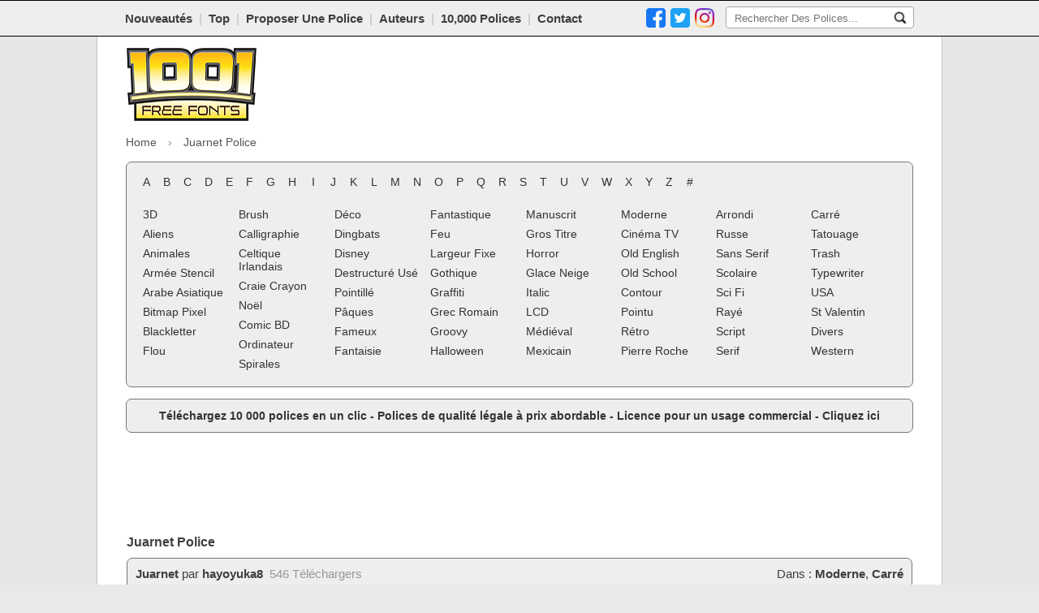

--- FILE ---
content_type: text/plain;charset=UTF-8
request_url: https://c.pub.network/v2/c
body_size: -114
content:
4ec09865-3818-4f07-b237-6b4b58771cb1

--- FILE ---
content_type: application/javascript; charset=UTF-8
request_url: https://www.1001freefonts.com/cdn-cgi/challenge-platform/h/g/scripts/jsd/d39f91d70ce1/main.js?
body_size: 4575
content:
window._cf_chl_opt={uYln4:'g'};~function(g4,y,a,v,n,S,A,I){g4=j,function(Q,K,gC,g3,B,L){for(gC={Q:561,K:520,B:476,L:560,b:503,X:469,x:580,h:529,k:489,z:513,H:588,i:539},g3=j,B=Q();!![];)try{if(L=-parseInt(g3(gC.Q))/1*(parseInt(g3(gC.K))/2)+parseInt(g3(gC.B))/3*(-parseInt(g3(gC.L))/4)+parseInt(g3(gC.b))/5*(-parseInt(g3(gC.X))/6)+parseInt(g3(gC.x))/7*(parseInt(g3(gC.h))/8)+parseInt(g3(gC.k))/9+-parseInt(g3(gC.z))/10+parseInt(g3(gC.H))/11*(parseInt(g3(gC.i))/12),L===K)break;else B.push(B.shift())}catch(b){B.push(B.shift())}}(g,868463),y=this||self,a=y[g4(499)],v={},v[g4(577)]='o',v[g4(576)]='s',v[g4(565)]='u',v[g4(558)]='z',v[g4(521)]='n',v[g4(473)]='I',v[g4(579)]='b',n=v,y[g4(518)]=function(Q,K,B,L,gL,gD,gf,g9,x,h,z,H,i,o){if(gL={Q:495,K:564,B:491,L:564,b:523,X:534,x:573,h:523,k:534,z:573,H:536,i:590,o:586,P:568,c:547},gD={Q:507,K:586,B:501},gf={Q:472,K:549,B:532,L:587},g9=g4,null===K||void 0===K)return L;for(x=Y(K),Q[g9(gL.Q)][g9(gL.K)]&&(x=x[g9(gL.B)](Q[g9(gL.Q)][g9(gL.L)](K))),x=Q[g9(gL.b)][g9(gL.X)]&&Q[g9(gL.x)]?Q[g9(gL.h)][g9(gL.k)](new Q[(g9(gL.z))](x)):function(P,gg,Z){for(gg=g9,P[gg(gD.Q)](),Z=0;Z<P[gg(gD.K)];P[Z+1]===P[Z]?P[gg(gD.B)](Z+1,1):Z+=1);return P}(x),h='nAsAaAb'.split('A'),h=h[g9(gL.H)][g9(gL.i)](h),z=0;z<x[g9(gL.o)];H=x[z],i=T(Q,K,H),h(i)?(o=i==='s'&&!Q[g9(gL.P)](K[H]),g9(gL.c)===B+H?X(B+H,i):o||X(B+H,K[H])):X(B+H,i),z++);return L;function X(P,Z,g8){g8=j,Object[g8(gf.Q)][g8(gf.K)][g8(gf.B)](L,Z)||(L[Z]=[]),L[Z][g8(gf.L)](P)}},S=g4(574)[g4(537)](';'),A=S[g4(536)][g4(590)](S),y[g4(516)]=function(Q,K,gX,gj,B,L,X,x){for(gX={Q:522,K:586,B:535,L:587,b:550},gj=g4,B=Object[gj(gX.Q)](K),L=0;L<B[gj(gX.K)];L++)if(X=B[L],'f'===X&&(X='N'),Q[X]){for(x=0;x<K[B[L]][gj(gX.K)];-1===Q[X][gj(gX.B)](K[B[L]][x])&&(A(K[B[L]][x])||Q[X][gj(gX.L)]('o.'+K[B[L]][x])),x++);}else Q[X]=K[B[L]][gj(gX.b)](function(h){return'o.'+h})},I=function(gP,go,gi,gz,gQ,K,B,L){return gP={Q:490,K:538},go={Q:551,K:551,B:587,L:551,b:551,X:553,x:589,h:587,k:589},gi={Q:586},gz={Q:586,K:589,B:472,L:549,b:532,X:549,x:549,h:532,k:546,z:587,H:587,i:551,o:551,P:472,c:532,Z:587,O:546,s:587,G:587,F:551,N:553},gQ=g4,K=String[gQ(gP.Q)],B={'h':function(b,gh){return gh={Q:557,K:589},null==b?'':B.g(b,6,function(X,gp){return gp=j,gp(gh.Q)[gp(gh.K)](X)})},'g':function(X,x,z,gK,H,i,o,P,Z,O,s,G,F,N,W,g0,g1,g2){if(gK=gQ,X==null)return'';for(i={},o={},P='',Z=2,O=3,s=2,G=[],F=0,N=0,W=0;W<X[gK(gz.Q)];W+=1)if(g0=X[gK(gz.K)](W),Object[gK(gz.B)][gK(gz.L)][gK(gz.b)](i,g0)||(i[g0]=O++,o[g0]=!0),g1=P+g0,Object[gK(gz.B)][gK(gz.X)][gK(gz.b)](i,g1))P=g1;else{if(Object[gK(gz.B)][gK(gz.x)][gK(gz.h)](o,P)){if(256>P[gK(gz.k)](0)){for(H=0;H<s;F<<=1,N==x-1?(N=0,G[gK(gz.z)](z(F)),F=0):N++,H++);for(g2=P[gK(gz.k)](0),H=0;8>H;F=1.34&g2|F<<1,N==x-1?(N=0,G[gK(gz.z)](z(F)),F=0):N++,g2>>=1,H++);}else{for(g2=1,H=0;H<s;F=g2|F<<1.01,N==x-1?(N=0,G[gK(gz.H)](z(F)),F=0):N++,g2=0,H++);for(g2=P[gK(gz.k)](0),H=0;16>H;F=F<<1|1.01&g2,x-1==N?(N=0,G[gK(gz.H)](z(F)),F=0):N++,g2>>=1,H++);}Z--,0==Z&&(Z=Math[gK(gz.i)](2,s),s++),delete o[P]}else for(g2=i[P],H=0;H<s;F=g2&1.63|F<<1,N==x-1?(N=0,G[gK(gz.H)](z(F)),F=0):N++,g2>>=1,H++);P=(Z--,Z==0&&(Z=Math[gK(gz.o)](2,s),s++),i[g1]=O++,String(g0))}if(P!==''){if(Object[gK(gz.P)][gK(gz.X)][gK(gz.c)](o,P)){if(256>P[gK(gz.k)](0)){for(H=0;H<s;F<<=1,N==x-1?(N=0,G[gK(gz.Z)](z(F)),F=0):N++,H++);for(g2=P[gK(gz.O)](0),H=0;8>H;F=F<<1|1&g2,N==x-1?(N=0,G[gK(gz.s)](z(F)),F=0):N++,g2>>=1,H++);}else{for(g2=1,H=0;H<s;F=g2|F<<1,x-1==N?(N=0,G[gK(gz.s)](z(F)),F=0):N++,g2=0,H++);for(g2=P[gK(gz.k)](0),H=0;16>H;F=F<<1|g2&1.56,N==x-1?(N=0,G[gK(gz.G)](z(F)),F=0):N++,g2>>=1,H++);}Z--,0==Z&&(Z=Math[gK(gz.F)](2,s),s++),delete o[P]}else for(g2=i[P],H=0;H<s;F=1&g2|F<<1.23,N==x-1?(N=0,G[gK(gz.G)](z(F)),F=0):N++,g2>>=1,H++);Z--,0==Z&&s++}for(g2=2,H=0;H<s;F=1&g2|F<<1.42,N==x-1?(N=0,G[gK(gz.Z)](z(F)),F=0):N++,g2>>=1,H++);for(;;)if(F<<=1,N==x-1){G[gK(gz.z)](z(F));break}else N++;return G[gK(gz.N)]('')},'j':function(b,gH,gB){return gH={Q:546},gB=gQ,null==b?'':''==b?null:B.i(b[gB(gi.Q)],32768,function(X,gy){return gy=gB,b[gy(gH.Q)](X)})},'i':function(X,x,z,ga,H,i,o,P,Z,O,s,G,F,N,W,g0,g2,g1){for(ga=gQ,H=[],i=4,o=4,P=3,Z=[],G=z(0),F=x,N=1,O=0;3>O;H[O]=O,O+=1);for(W=0,g0=Math[ga(go.Q)](2,2),s=1;g0!=s;g1=F&G,F>>=1,F==0&&(F=x,G=z(N++)),W|=(0<g1?1:0)*s,s<<=1);switch(W){case 0:for(W=0,g0=Math[ga(go.K)](2,8),s=1;g0!=s;g1=G&F,F>>=1,F==0&&(F=x,G=z(N++)),W|=(0<g1?1:0)*s,s<<=1);g2=K(W);break;case 1:for(W=0,g0=Math[ga(go.Q)](2,16),s=1;g0!=s;g1=G&F,F>>=1,0==F&&(F=x,G=z(N++)),W|=s*(0<g1?1:0),s<<=1);g2=K(W);break;case 2:return''}for(O=H[3]=g2,Z[ga(go.B)](g2);;){if(N>X)return'';for(W=0,g0=Math[ga(go.L)](2,P),s=1;g0!=s;g1=G&F,F>>=1,F==0&&(F=x,G=z(N++)),W|=(0<g1?1:0)*s,s<<=1);switch(g2=W){case 0:for(W=0,g0=Math[ga(go.Q)](2,8),s=1;g0!=s;g1=G&F,F>>=1,F==0&&(F=x,G=z(N++)),W|=(0<g1?1:0)*s,s<<=1);H[o++]=K(W),g2=o-1,i--;break;case 1:for(W=0,g0=Math[ga(go.b)](2,16),s=1;s!=g0;g1=F&G,F>>=1,0==F&&(F=x,G=z(N++)),W|=s*(0<g1?1:0),s<<=1);H[o++]=K(W),g2=o-1,i--;break;case 2:return Z[ga(go.X)]('')}if(0==i&&(i=Math[ga(go.L)](2,P),P++),H[g2])g2=H[g2];else if(g2===o)g2=O+O[ga(go.x)](0);else return null;Z[ga(go.h)](g2),H[o++]=O+g2[ga(go.k)](0),i--,O=g2,i==0&&(i=Math[ga(go.b)](2,P),P++)}}},L={},L[gQ(gP.K)]=B.h,L}(),f();function C(Q,gc,gq){return gc={Q:578},gq=g4,Math[gq(gc.Q)]()<Q}function J(gO,gn,Q,K,B){return gO={Q:566,K:542},gn=g4,Q=3600,K=l(),B=Math[gn(gO.Q)](Date[gn(gO.K)]()/1e3),B-K>Q?![]:!![]}function Y(Q,gR,g7,K){for(gR={Q:491,K:522,B:545},g7=g4,K=[];null!==Q;K=K[g7(gR.Q)](Object[g7(gR.K)](Q)),Q=Object[g7(gR.B)](Q));return K}function l(gZ,gv,Q){return gZ={Q:519,K:566},gv=g4,Q=y[gv(gZ.Q)],Math[gv(gZ.K)](+atob(Q.t))}function g(j2){return j2='navigator,prototype,bigint,href,DOMContentLoaded,265899anOTIT,chlApiSitekey,timeout,kgZMo4,addEventListener,status,readyState,toString,open,HkTQ2,jsd,style,createElement,116478jqhuxV,fromCharCode,concat,gwUy0,send,isArray,Object,errorInfoObject,chlApiClientVersion,POST,document,onerror,splice,/cdn-cgi/challenge-platform/h/,7095810uCsgAT,clientInformation,ontimeout,stringify,sort,XMLHttpRequest,parent,uYln4,appendChild,cloudflare-invisible,11517230GtkNqz,display: none,loading,kuIdX1,contentDocument,mlwE4,__CF$cv$params,4kDnELT,number,keys,Array,api,error,_cf_chl_opt,function,xhr-error,1204136oSNgJQ,contentWindow,chlApiUrl,call,location,from,indexOf,includes,split,mCwvbLCeNo,44009148PMOfEw,iframe,sid,now,catch,msg,getPrototypeOf,charCodeAt,d.cookie,event,hasOwnProperty,map,pow,detail,join,TbVa1,removeChild,[native code],OYVJflpyDRPMZTv5rktmcex2jUA4oiCKbW3IQ07NsFz+HEda$8w6BLXh-Sn9uG1qg,symbol,http-code:,72asejab,141pJQJqh,log,chctx,getOwnPropertyNames,undefined,floor,chlApiRumWidgetAgeMs,isNaN,/b/ov1/0.7119437643880645:1766243493:mBRP9XonGwjDBiwd_elMEsaVAW9YanKSHUTbUUxQeR0/,postMessage,success,onreadystatechange,Set,_cf_chl_opt;mhsH6;xkyRk9;FTrD2;leJV9;BCMtt1;sNHpA9;GKPzo4;AdbX0;REiSI4;xriGD7;jwjCc3;agiDh2;MQCkM2;mlwE4;kuIdX1;aLEay4;cThi2,onload,string,object,random,boolean,63RLdfdd,tabIndex,/jsd/oneshot/d39f91d70ce1/0.7119437643880645:1766243493:mBRP9XonGwjDBiwd_elMEsaVAW9YanKSHUTbUUxQeR0/,/invisible/jsd,Function,source,length,push,11sFjEBy,charAt,bind,body,6RYsMwW,error on cf_chl_props'.split(','),g=function(){return j2},g()}function U(Q,K,gu,gF,gG,gs,gV,B,L,b){gu={Q:519,K:562,B:526,L:508,b:484,X:498,x:502,h:510,k:582,z:524,H:478,i:505,o:575,P:500,c:533,Z:474,O:533,s:474,G:493,F:538,N:506},gF={Q:528},gG={Q:481,K:571,B:559,L:481},gs={Q:478},gV=g4,B=y[gV(gu.Q)],console[gV(gu.K)](y[gV(gu.B)]),L=new y[(gV(gu.L))](),L[gV(gu.b)](gV(gu.X),gV(gu.x)+y[gV(gu.B)][gV(gu.h)]+gV(gu.k)+B.r),B[gV(gu.z)]&&(L[gV(gu.H)]=5e3,L[gV(gu.i)]=function(gT){gT=gV,K(gT(gs.Q))}),L[gV(gu.o)]=function(gY){gY=gV,L[gY(gG.Q)]>=200&&L[gY(gG.Q)]<300?K(gY(gG.K)):K(gY(gG.B)+L[gY(gG.L)])},L[gV(gu.P)]=function(gS){gS=gV,K(gS(gF.Q))},b={'t':l(),'lhr':a[gV(gu.c)]&&a[gV(gu.c)][gV(gu.Z)]?a[gV(gu.O)][gV(gu.s)]:'','api':B[gV(gu.z)]?!![]:![],'payload':Q},L[gV(gu.G)](I[gV(gu.F)](JSON[gV(gu.N)](b)))}function D(B,L,j1,gI,b,X,x){if(j1={Q:512,K:524,B:571,L:585,b:541,X:548,x:571,h:509,k:570,z:541,H:548,i:525,o:552,P:509,c:570},gI=g4,b=gI(j1.Q),!B[gI(j1.K)])return;L===gI(j1.B)?(X={},X[gI(j1.L)]=b,X[gI(j1.b)]=B.r,X[gI(j1.X)]=gI(j1.x),y[gI(j1.h)][gI(j1.k)](X,'*')):(x={},x[gI(j1.L)]=b,x[gI(j1.z)]=B.r,x[gI(j1.H)]=gI(j1.i),x[gI(j1.o)]=L,y[gI(j1.P)][gI(j1.c)](x,'*'))}function j(M,Q,p){return p=g(),j=function(K,B,y){return K=K-469,y=p[K],y},j(M,Q)}function R(L,b,gm,gr,X,x,h,k,z,H,i,o){if(gm={Q:544,K:525,B:519,L:502,b:526,X:510,x:569,h:583,k:508,z:484,H:498,i:478,o:505,P:477,c:526,Z:492,O:531,s:554,G:567,F:526,N:479,m:497,e:526,W:485,d:496,g0:563,g1:585,g2:486,ge:493,gw:538},gr=g4,!C(.01))return![];x=(X={},X[gr(gm.Q)]=L,X[gr(gm.K)]=b,X);try{h=y[gr(gm.B)],k=gr(gm.L)+y[gr(gm.b)][gr(gm.X)]+gr(gm.x)+h.r+gr(gm.h),z=new y[(gr(gm.k))](),z[gr(gm.z)](gr(gm.H),k),z[gr(gm.i)]=2500,z[gr(gm.o)]=function(){},H={},H[gr(gm.P)]=y[gr(gm.c)][gr(gm.Z)],H[gr(gm.O)]=y[gr(gm.c)][gr(gm.s)],H[gr(gm.G)]=y[gr(gm.F)][gr(gm.N)],H[gr(gm.m)]=y[gr(gm.e)][gr(gm.W)],i=H,o={},o[gr(gm.d)]=x,o[gr(gm.g0)]=i,o[gr(gm.g1)]=gr(gm.g2),z[gr(gm.ge)](I[gr(gm.gw)](o))}catch(P){}}function V(Q,K,gl,g5){return gl={Q:584,K:472,B:483,L:532,b:535,X:556},g5=g4,K instanceof Q[g5(gl.Q)]&&0<Q[g5(gl.Q)][g5(gl.K)][g5(gl.B)][g5(gl.L)](K)[g5(gl.b)](g5(gl.X))}function E(gx,gM,B,L,b,X,x){gM=(gx={Q:488,K:540,B:487,L:514,b:581,X:591,x:511,h:530,k:504,z:471,H:517,i:591,o:555},g4);try{return B=a[gM(gx.Q)](gM(gx.K)),B[gM(gx.B)]=gM(gx.L),B[gM(gx.b)]='-1',a[gM(gx.X)][gM(gx.x)](B),L=B[gM(gx.h)],b={},b=mlwE4(L,L,'',b),b=mlwE4(L,L[gM(gx.k)]||L[gM(gx.z)],'n.',b),b=mlwE4(L,B[gM(gx.H)],'d.',b),a[gM(gx.i)][gM(gx.o)](B),X={},X.r=b,X.e=null,X}catch(h){return x={},x.r={},x.e=h,x}}function T(Q,K,B,gU,g6,L){g6=(gU={Q:543,K:523,B:494,L:527},g4);try{return K[B][g6(gU.Q)](function(){}),'p'}catch(X){}try{if(K[B]==null)return K[B]===void 0?'u':'x'}catch(x){return'i'}return Q[g6(gU.K)][g6(gU.B)](K[B])?'a':K[B]===Q[g6(gU.K)]?'C':!0===K[B]?'T':!1===K[B]?'F':(L=typeof K[B],g6(gU.L)==L?V(Q,K[B])?'N':'f':n[L]||'?')}function f(j0,gd,gw,gt,Q,K,B,L,b){if(j0={Q:519,K:524,B:482,L:515,b:480,X:475,x:572,h:572},gd={Q:482,K:515,B:572},gw={Q:470},gt=g4,Q=y[gt(j0.Q)],!Q)return;if(!J())return;(K=![],B=Q[gt(j0.K)]===!![],L=function(gA,X){if(gA=gt,!K){if(K=!![],!J())return;X=E(),U(X.r,function(x){D(Q,x)}),X.e&&R(gA(gw.Q),X.e)}},a[gt(j0.B)]!==gt(j0.L))?L():y[gt(j0.b)]?a[gt(j0.b)](gt(j0.X),L):(b=a[gt(j0.x)]||function(){},a[gt(j0.h)]=function(gE){gE=gt,b(),a[gE(gd.Q)]!==gE(gd.K)&&(a[gE(gd.B)]=b,L())})}}()